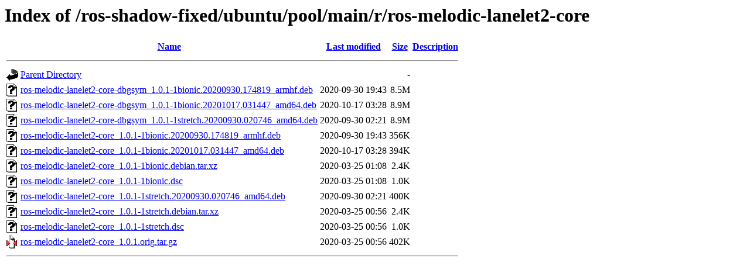

--- FILE ---
content_type: text/html;charset=UTF-8
request_url: http://mirror-ap.packages.ros.org/ros-shadow-fixed/ubuntu/pool/main/r/ros-melodic-lanelet2-core/
body_size: 680
content:
<!DOCTYPE HTML PUBLIC "-//W3C//DTD HTML 3.2 Final//EN">
<html>
 <head>
  <title>Index of /ros-shadow-fixed/ubuntu/pool/main/r/ros-melodic-lanelet2-core</title>
 </head>
 <body>
<h1>Index of /ros-shadow-fixed/ubuntu/pool/main/r/ros-melodic-lanelet2-core</h1>
  <table>
   <tr><th valign="top"><img src="/icons/blank.gif" alt="[ICO]"></th><th><a href="?C=N;O=D">Name</a></th><th><a href="?C=M;O=A">Last modified</a></th><th><a href="?C=S;O=A">Size</a></th><th><a href="?C=D;O=A">Description</a></th></tr>
   <tr><th colspan="5"><hr></th></tr>
<tr><td valign="top"><img src="/icons/back.gif" alt="[PARENTDIR]"></td><td><a href="/ros-shadow-fixed/ubuntu/pool/main/r/">Parent Directory</a></td><td>&nbsp;</td><td align="right">  - </td><td>&nbsp;</td></tr>
<tr><td valign="top"><img src="/icons/unknown.gif" alt="[   ]"></td><td><a href="ros-melodic-lanelet2-core-dbgsym_1.0.1-1bionic.20200930.174819_armhf.deb">ros-melodic-lanelet2-core-dbgsym_1.0.1-1bionic.20200930.174819_armhf.deb</a></td><td align="right">2020-09-30 19:43  </td><td align="right">8.5M</td><td>&nbsp;</td></tr>
<tr><td valign="top"><img src="/icons/unknown.gif" alt="[   ]"></td><td><a href="ros-melodic-lanelet2-core-dbgsym_1.0.1-1bionic.20201017.031447_amd64.deb">ros-melodic-lanelet2-core-dbgsym_1.0.1-1bionic.20201017.031447_amd64.deb</a></td><td align="right">2020-10-17 03:28  </td><td align="right">8.9M</td><td>&nbsp;</td></tr>
<tr><td valign="top"><img src="/icons/unknown.gif" alt="[   ]"></td><td><a href="ros-melodic-lanelet2-core-dbgsym_1.0.1-1stretch.20200930.020746_amd64.deb">ros-melodic-lanelet2-core-dbgsym_1.0.1-1stretch.20200930.020746_amd64.deb</a></td><td align="right">2020-09-30 02:21  </td><td align="right">8.9M</td><td>&nbsp;</td></tr>
<tr><td valign="top"><img src="/icons/unknown.gif" alt="[   ]"></td><td><a href="ros-melodic-lanelet2-core_1.0.1-1bionic.20200930.174819_armhf.deb">ros-melodic-lanelet2-core_1.0.1-1bionic.20200930.174819_armhf.deb</a></td><td align="right">2020-09-30 19:43  </td><td align="right">356K</td><td>&nbsp;</td></tr>
<tr><td valign="top"><img src="/icons/unknown.gif" alt="[   ]"></td><td><a href="ros-melodic-lanelet2-core_1.0.1-1bionic.20201017.031447_amd64.deb">ros-melodic-lanelet2-core_1.0.1-1bionic.20201017.031447_amd64.deb</a></td><td align="right">2020-10-17 03:28  </td><td align="right">394K</td><td>&nbsp;</td></tr>
<tr><td valign="top"><img src="/icons/unknown.gif" alt="[   ]"></td><td><a href="ros-melodic-lanelet2-core_1.0.1-1bionic.debian.tar.xz">ros-melodic-lanelet2-core_1.0.1-1bionic.debian.tar.xz</a></td><td align="right">2020-03-25 01:08  </td><td align="right">2.4K</td><td>&nbsp;</td></tr>
<tr><td valign="top"><img src="/icons/unknown.gif" alt="[   ]"></td><td><a href="ros-melodic-lanelet2-core_1.0.1-1bionic.dsc">ros-melodic-lanelet2-core_1.0.1-1bionic.dsc</a></td><td align="right">2020-03-25 01:08  </td><td align="right">1.0K</td><td>&nbsp;</td></tr>
<tr><td valign="top"><img src="/icons/unknown.gif" alt="[   ]"></td><td><a href="ros-melodic-lanelet2-core_1.0.1-1stretch.20200930.020746_amd64.deb">ros-melodic-lanelet2-core_1.0.1-1stretch.20200930.020746_amd64.deb</a></td><td align="right">2020-09-30 02:21  </td><td align="right">400K</td><td>&nbsp;</td></tr>
<tr><td valign="top"><img src="/icons/unknown.gif" alt="[   ]"></td><td><a href="ros-melodic-lanelet2-core_1.0.1-1stretch.debian.tar.xz">ros-melodic-lanelet2-core_1.0.1-1stretch.debian.tar.xz</a></td><td align="right">2020-03-25 00:56  </td><td align="right">2.4K</td><td>&nbsp;</td></tr>
<tr><td valign="top"><img src="/icons/unknown.gif" alt="[   ]"></td><td><a href="ros-melodic-lanelet2-core_1.0.1-1stretch.dsc">ros-melodic-lanelet2-core_1.0.1-1stretch.dsc</a></td><td align="right">2020-03-25 00:56  </td><td align="right">1.0K</td><td>&nbsp;</td></tr>
<tr><td valign="top"><img src="/icons/compressed.gif" alt="[   ]"></td><td><a href="ros-melodic-lanelet2-core_1.0.1.orig.tar.gz">ros-melodic-lanelet2-core_1.0.1.orig.tar.gz</a></td><td align="right">2020-03-25 00:56  </td><td align="right">402K</td><td>&nbsp;</td></tr>
   <tr><th colspan="5"><hr></th></tr>
</table>
</body></html>
